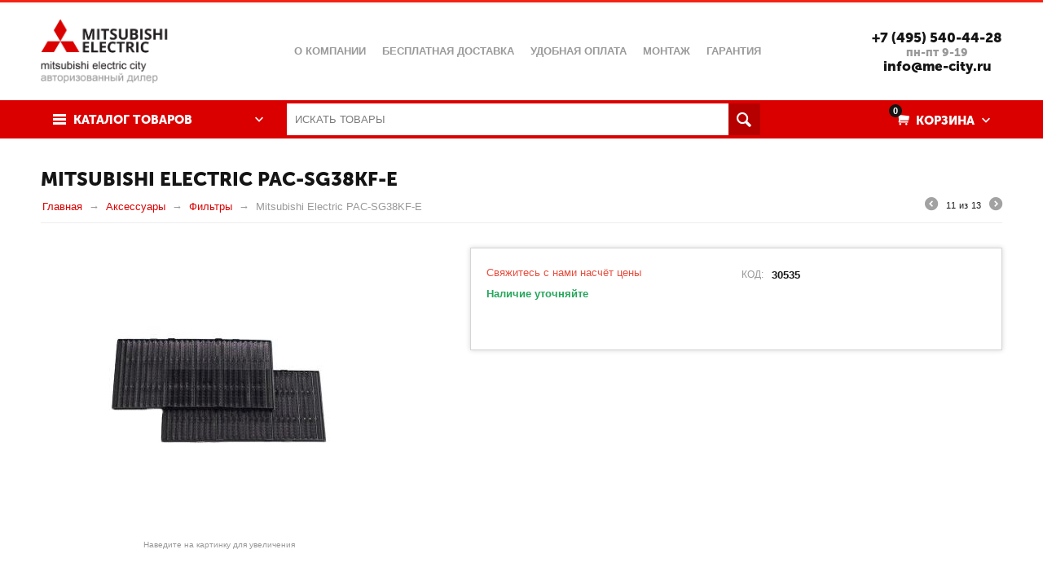

--- FILE ---
content_type: text/html; charset=utf-8
request_url: https://mitsubishi-electric-city.ru/aksessuary-mitsubishi-electric/filtry-mitsubishi-electric/mitsubishi-electric-pac-sg38kf-e/
body_size: 15827
content:

<!DOCTYPE html>
<html 
prefix="og: http://ogp.me/ns#" lang="ru" dir="ltr">

<head>
<title>Маслоулавливающий фильтр Mitsubishi Electric PAC-SG38KF-E купить недорого : цена от официального дилера Mitsubishi Electric City</title>

    <base href="https://mitsubishi-electric-city.ru/"/>
  
    <meta name="yandex-verification" content="5e37f68ef250cecf" />
    <meta http-equiv="Content-Type" content="text/html; charset=utf-8"
          data-ca-mode="ultimate"/>
    <meta name="viewport" content="initial-scale=1.0, width=device-width"/>

    <meta name="description"
          content="Маслоулавливающий фильтр Mitsubishi Electric PAC-SG38KF-E купить по низкой цене с доставкой по Москве и другим городам России. Все аксессуары Митсубиши Электрик всегда в наличии и на заказ в короткие сроки."/>



    <meta name="keywords" content="*"/>




    <link rel="canonical" href="https://mitsubishi-electric-city.ru/aksessuary-mitsubishi-electric/filtry-mitsubishi-electric/mitsubishi-electric-pac-sg38kf-e/" />






<meta name="format-detection" content="telephone=no"><meta property="og:type" content="website" />
<meta property="og:locale" content="ru_RU" />
<meta property="og:title" content="Маслоулавливающий фильтр Mitsubishi Electric PAC-SG38KF-E купить недорого : цена от официального дилера Mitsubishi Electric City" />
<meta property="og:description" content="Маслоулавливающий фильтр Mitsubishi Electric PAC-SG38KF-E купить по низкой цене с доставкой по Москве и другим городам России. Все аксессуары Митсубиши Электрик всегда в наличии и на заказ в короткие сроки." />
<meta property="og:url" content="https://mitsubishi-electric-city.ru/aksessuary-mitsubishi-electric/filtry-mitsubishi-electric/mitsubishi-electric-pac-sg38kf-e/" />
    <meta property="og:image" content="https://mitsubishi-electric-city.ru/images/detailed/3/PAC-SG38KF-E.jpg" />




    <link href="https://mitsubishi-electric-city.ru/images/logos/1/favicon_0k1f-9r.ico" rel="shortcut icon" type="image/x-icon" />


<link type="text/css" rel="stylesheet" href="https://mitsubishi-electric-city.ru/var/cache/misc/assets/design/themes/abt__unitheme/css/standalone.59dbfa9d0909a6df26f1d06fd62030b51748594388.css" />


</head>

<body>
    
                        
        <div class="ty-tygh  " id="tygh_container">

        <div id="ajax_overlay" class="ty-ajax-overlay"></div>
<div id="ajax_loading_box" class="ty-ajax-loading-box"></div>

        <div class="cm-notification-container notification-container">
</div>

        <div class="ty-helper-container" id="tygh_main_container">
            
                 
                

<div class="tygh-header clearfix">
    <div class="container-fluid  header-grid
        ">
                    


        <div class="container-fluid-row">
<div class="row-fluid ">        <div class="span4 top-logo-grid">
            <div class=" top-logo">
        <div class="ty-logo-container">
            <a href="https://mitsubishi-electric-city.ru/" title="" >
        <img src="https://mitsubishi-electric-city.ru/images/logos/1/Mitsubishi_Electric_City_new.png" width="1510" height="670" alt="" class="ty-logo-container__image" />
    </a>
        
</div>
    </div>
        </div>

    
                


        
        <div class="span9 top-links-menu-grid">
            <ul class="ty-menu__items cm-responsive-menu">
        

		<li class="ty-menu__item ty-menu__menu-btn visible-phone">
		    <a class="ty-menu__item-link" onclick="$('.cat-menu-horizontal .ty-menu__items').toggleClass('open');">
		        <i class="ty-icon-short-list"></i>
		        <span>Каталог товаров</span>
		    </a>
		</li>

                                                                    
                                                <li class="ty-menu__item  ty-menu__item-nodrop  first-lvl  ">
                                        <a  href="https://mitsubishi-electric-city.ru/o-kompanii/" class="ty-menu__item-link a-first-lvl">
                        <div class="menu-lvl-ctn">
                            О компании                        </div>
                    </a>
                            </li>
                                                                    
                                                <li class="ty-menu__item  ty-menu__item-nodrop  first-lvl  ">
                                        <a  href="https://mitsubishi-electric-city.ru/dostavka/" class="ty-menu__item-link a-first-lvl">
                        <div class="menu-lvl-ctn">
                            Бесплатная доставка                        </div>
                    </a>
                            </li>
                                                                    
                                                <li class="ty-menu__item  ty-menu__item-nodrop  first-lvl  ">
                                        <a  href="https://mitsubishi-electric-city.ru/udobnaia-oplata/" class="ty-menu__item-link a-first-lvl">
                        <div class="menu-lvl-ctn">
                            Удобная оплата                        </div>
                    </a>
                            </li>
                                                                    
                                                <li class="ty-menu__item  ty-menu__item-nodrop  first-lvl  ">
                                        <a  href="https://mitsubishi-electric-city.ru/montazh-mitsubishi/" class="ty-menu__item-link a-first-lvl">
                        <div class="menu-lvl-ctn">
                            Монтаж                        </div>
                    </a>
                            </li>
                                                                    
                                                <li class="ty-menu__item  ty-menu__item-nodrop  first-lvl  ">
                                        <a  href="https://mitsubishi-electric-city.ru/garantiya/" class="ty-menu__item-link a-first-lvl">
                        <div class="menu-lvl-ctn">
                            Гарантия                        </div>
                    </a>
                            </li>
                                                                    
                                                <li class="ty-menu__item  ty-menu__item-nodrop  first-lvl  ">
                                        <a  href="https://mitsubishi-electric-city.ru/servisnoe-obsluzhivanie/" class="ty-menu__item-link a-first-lvl">
                        <div class="menu-lvl-ctn">
                            Сервисное обслуживание                        </div>
                    </a>
                            </li>
                                                                    
                                                <li class="ty-menu__item  ty-menu__item-nodrop  first-lvl  ">
                                        <a  href="https://mitsubishi-electric-city.ru/poleznye-stati-mitsubishi-electric/" class="ty-menu__item-link a-first-lvl">
                        <div class="menu-lvl-ctn">
                            Новости                        </div>
                    </a>
                            </li>
                                                                    
                                                <li class="ty-menu__item  ty-menu__item-nodrop  first-lvl last  ">
                                        <a  href="https://mitsubishi-electric-city.ru/nashi-raboty-mitsubishi-electric/" class="ty-menu__item-link a-first-lvl">
                        <div class="menu-lvl-ctn">
                            Полезные статьи                        </div>
                    </a>
                            </li>
                

    </ul>
        </div>

    
                


        
        <div class="span3 top-phones-grid">
            <div class=" ty-float-right">
        <div class="ty-wysiwyg-content"  data-ca-live-editor-object-id="0" data-ca-live-editor-object-type=""><div class="ty-cr-phone-number">
<div class="ty-cr-phone">
<a href="tel:+74955404428">+7 (495) 540-44-28</a>
<br>
<span class="my-work-time">пн-пт 9-19</span><br>
<a href="mailto:info@me-city.ru">info@me-city.ru</a>
</div>
</div>
</div>
    </div>
        </div>
</div>
    </div>
                


        <div class="container-fluid-row">
<div class="row-fluid ">        <div class="span16 top-menu-grid  small-grid top-menu">
            <div class="row-fluid ">        <div class="span4 vertical-menu-grid">
            <div class="shader"></div>
    <div class="ty-dropdown-box  cat-menu-vertical cat-menu-vertical">
        <div id="sw_dropdown_885" class="ty-dropdown-box__title cm-combination ">
            
                            <a>Каталог товаров</a>
                        

        </div>
        <div id="dropdown_885" class="cm-popup-box ty-dropdown-box__content hidden">
            

<ul class="ty-menu__items cm-responsive-menu"><li class="ty-menu__item ty-menu__menu-btn visible-phone"><a class="ty-menu__item-link" onclick="$('.cat-menu-horizontal .ty-menu__items').toggleClass('open');"><i class="ty-icon-short-list"></i><span>Каталог товаров</span></a></li><li class="ty-menu__item  cm-menu-item-responsive  first-lvl  ty-menu-item__apparel "><a class="ty-menu__item-toggle visible-phone cm-responsive-menu-toggle"><i class="ty-menu__icon-open ty-icon-down-open"></i><i class="ty-menu__icon-hide ty-icon-up-open"></i></a><a  href="https://mitsubishi-electric-city.ru/nastennye-kondicionery-mitsubishi-electric/" class="ty-menu__item-link a-first-lvl"><div class="menu-lvl-ctn">Настенные сплит системы<i class="icon-right-dir"></i></div></a>
                                            <div class="ty-menu__submenu" id="topmenu_277_d44d63e074e8f79aae2b7f786eda0de7"><ul class="ty-menu__submenu-items ty-menu__submenu-items-simple  cm-responsive-menu-submenu"><li class="ty-menu__submenu-item"><a rel="nofollow" class="ty-menu__submenu-link"  href="https://mitsubishi-electric-city.ru/nastennye-kondicionery-mitsubishi-electric/premium-inverter/">Premium Inverter</a></li><li class="ty-menu__submenu-item"><a rel="nofollow" class="ty-menu__submenu-link"  href="https://mitsubishi-electric-city.ru/nastennye-kondicionery-mitsubishi-electric/classic-inverter-hr/">Classic Inverter HR</a></li><li class="ty-menu__submenu-item"><a rel="nofollow" class="ty-menu__submenu-link"  href="https://mitsubishi-electric-city.ru/nastennye-kondicionery-mitsubishi-electric/classic-inveter-bt-pro-limited-edition/">Master Inverter BT Pro Limited Edition</a></li><li class="ty-menu__submenu-item"><a rel="nofollow" class="ty-menu__submenu-link"  href="https://mitsubishi-electric-city.ru/nastennye-kondicionery-mitsubishi-electric/design-inverter/">Design inverter</a></li><li class="ty-menu__submenu-item"><a rel="nofollow" class="ty-menu__submenu-link"  href="https://mitsubishi-electric-city.ru/nastennye-kondicionery-mitsubishi-electric/standart-inverter-ap/">Standart inverter AP</a></li><li class="ty-menu__submenu-item"><a rel="nofollow" class="ty-menu__submenu-link"  href="https://mitsubishi-electric-city.ru/nastennye-kondicionery-mitsubishi-electric/deluxe-inverter/">Deluxe inverter</a></li><li class="ty-menu__submenu-item"><a rel="nofollow" class="ty-menu__submenu-link"  href="https://mitsubishi-electric-city.ru/nastennye-kondicionery-mitsubishi-electric/standart/">Standart</a></li><li class="ty-menu__submenu-item"><a rel="nofollow" class="ty-menu__submenu-link"  href="https://mitsubishi-electric-city.ru/nastennye-kondicionery-mitsubishi-electric/mr-slim/">Mr. Slim</a></li><li class="ty-menu__submenu-item"><a rel="nofollow" class="ty-menu__submenu-link"  href="https://mitsubishi-electric-city.ru/nastennye-kondicionery-mitsubishi-electric/standart-inverter/">Standart inverter</a></li><li class="ty-menu__submenu-item"><a rel="nofollow" class="ty-menu__submenu-link"  href="https://mitsubishi-electric-city.ru/nastennye-kondicionery-mitsubishi-electric/standart-plus-inverter/">Standart Plus Inverter</a></li>
</ul></div>                    
                                                </li>
        <li class="ty-menu__item  cm-menu-item-responsive  first-lvl  ty-menu-item__office "><a class="ty-menu__item-toggle visible-phone cm-responsive-menu-toggle"><i class="ty-menu__icon-open ty-icon-down-open"></i><i class="ty-menu__icon-hide ty-icon-up-open"></i></a><a  href="https://mitsubishi-electric-city.ru/multi-split-sistemy-mitsubishi-electric/" class="ty-menu__item-link a-first-lvl"><div class="menu-lvl-ctn">Мульти сплит системы<i class="icon-right-dir"></i></div></a>
                                            <div class="ty-menu__submenu" id="topmenu_277_c43db9ce60585bfc2eb136055a805e2a"><ul class="ty-menu__submenu-items cm-responsive-menu-submenu dropdown-column-item  dropdown-3columns  clearfix"><li><ul class="ty-menu__submenu-col"><li class="ty-top-mine__submenu-col second-lvl"><div class="ty-menu__submenu-item-header "><a rel="nofollow" href="https://mitsubishi-electric-city.ru/multi-split-sistemy-mitsubishi-electric/vnutrennie-bloki-mitsubishi-electric/" class="ty-menu__submenu-link">Внутренние блоки</a></div><a class="ty-menu__item-toggle visible-phone cm-responsive-menu-toggle"><i class="ty-menu__icon-open ty-icon-down-open"></i><i class="ty-menu__icon-hide ty-icon-up-open"></i></a><div class="ty-menu__submenu"><ul class="ty-menu__submenu-list cm-responsive-menu-submenu" ><li class="ty-menu__submenu-item"><a href="https://mitsubishi-electric-city.ru/multi-split-sistemy-mitsubishi-electric/vnutrennie-bloki-mitsubishi-electric/nastennye-msz-ln/" class="ty-menu__submenu-link">Настенные MSZ-LN</a></li><li class="ty-menu__submenu-item"><a href="https://mitsubishi-electric-city.ru/multi-split-sistemy-mitsubishi-electric/vnutrennie-bloki-mitsubishi-electric/nastennye-msz-ap/" class="ty-menu__submenu-link">Настенные MSZ-AP</a></li><li class="ty-menu__submenu-item"><a href="https://mitsubishi-electric-city.ru/multi-split-sistemy-mitsubishi-electric/vnutrennie-bloki-mitsubishi-electric/nastennye-msz-ef/" class="ty-menu__submenu-link">Настенные MSZ-EF</a></li><li class="ty-menu__submenu-item"><a href="https://mitsubishi-electric-city.ru/multi-split-sistemy-mitsubishi-electric/vnutrennie-bloki-mitsubishi-electric/nastennye-msz-fh/" class="ty-menu__submenu-link">Настенные MSZ-FH</a></li><li class="ty-menu__submenu-item"><a href="https://mitsubishi-electric-city.ru/multi-split-sistemy-mitsubishi-electric/vnutrennie-bloki-mitsubishi-electric/nastennye-msz-hr/" class="ty-menu__submenu-link">Настенные MSZ-HR</a></li><li class="ty-menu__submenu-item"><a href="https://mitsubishi-electric-city.ru/multi-split-sistemy-mitsubishi-electric/vnutrennie-bloki-mitsubishi-electric/kanalnye-sez-m-da/" class="ty-menu__submenu-link">Канальные SEZ-M DA</a></li><li class="ty-menu__submenu-item"><a href="https://mitsubishi-electric-city.ru/multi-split-sistemy-mitsubishi-electric/vnutrennie-bloki-mitsubishi-electric/kassetnye-odnopotochnye-mlz-kp-vf/" class="ty-menu__submenu-link">Кассетные однопоточные MLZ-KP VF</a></li><li class="ty-menu__submenu-item"><a href="https://mitsubishi-electric-city.ru/multi-split-sistemy-mitsubishi-electric/vnutrennie-bloki-mitsubishi-electric/kassetnye-chetyrehpotochnye-slz-m-fa/" class="ty-menu__submenu-link">Кассетные четырехпоточные SLZ-M FA</a></li><li class="ty-menu__submenu-item"><a href="https://mitsubishi-electric-city.ru/multi-split-sistemy-mitsubishi-electric/vnutrennie-bloki-mitsubishi-electric/napolnye-mfz-kt-vg/" class="ty-menu__submenu-link">Напольные MFZ-KT VG</a></li><li class="ty-menu__submenu-item"><a href="https://mitsubishi-electric-city.ru/multi-split-sistemy-mitsubishi-electric/vnutrennie-bloki-mitsubishi-electric/nastennye-msz-ay/" class="ty-menu__submenu-link">Настенные MSZ-AY</a></li>
</ul></div></li></ul></li><li><ul class="ty-menu__submenu-col"><li class="ty-top-mine__submenu-col second-lvl"><div class="ty-menu__submenu-item-header "><a rel="nofollow" href="https://mitsubishi-electric-city.ru/multi-split-sistemy-mitsubishi-electric/naruzhnye-bloki-mitsubishi-electric/" class="ty-menu__submenu-link">Наружные блоки</a></div><a class="ty-menu__item-toggle visible-phone cm-responsive-menu-toggle"><i class="ty-menu__icon-open ty-icon-down-open"></i><i class="ty-menu__icon-hide ty-icon-up-open"></i></a><div class="ty-menu__submenu"><ul class="ty-menu__submenu-list cm-responsive-menu-submenu" ><li class="ty-menu__submenu-item"><a href="https://mitsubishi-electric-city.ru/multi-split-sistemy-mitsubishi-electric/naruzhnye-bloki-mitsubishi-electric/mxz-f-vf/" class="ty-menu__submenu-link">MXZ-F VF</a></li><li class="ty-menu__submenu-item"><a href="https://mitsubishi-electric-city.ru/multi-split-sistemy-mitsubishi-electric/naruzhnye-bloki-mitsubishi-electric/mxz-ha-vf/" class="ty-menu__submenu-link">MXZ-HA VF</a></li><li class="ty-menu__submenu-item"><a href="https://mitsubishi-electric-city.ru/multi-split-sistemy-mitsubishi-electric/naruzhnye-bloki-mitsubishi-electric/pumy-sp-v-ykm/" class="ty-menu__submenu-link">PUMY-SP V/YKM</a></li><li class="ty-menu__submenu-item"><a href="https://mitsubishi-electric-city.ru/multi-split-sistemy-mitsubishi-electric/naruzhnye-bloki-mitsubishi-electric/mxz-dm-va/" class="ty-menu__submenu-link">MXZ-HJ VA</a></li>
</ul></div></li></ul></li><li><ul class="ty-menu__submenu-col"><li class="ty-top-mine__submenu-col second-lvl"><div class="ty-menu__submenu-item-header "><a rel="nofollow" href="https://mitsubishi-electric-city.ru/multi-split-sistemy-mitsubishi-electric/komplekty-mitsubishi-electric/" class="ty-menu__submenu-link">Комплекты</a></div><a class="ty-menu__item-toggle visible-phone cm-responsive-menu-toggle"><i class="ty-menu__icon-open ty-icon-down-open"></i><i class="ty-menu__icon-hide ty-icon-up-open"></i></a><div class="ty-menu__submenu"><ul class="ty-menu__submenu-list cm-responsive-menu-submenu" ><li class="ty-menu__submenu-item"><a href="https://mitsubishi-electric-city.ru/multi-split-sistemy-mitsubishi-electric/komplekty-mitsubishi-electric/na-2-bloka/" class="ty-menu__submenu-link">На 2 блока</a></li><li class="ty-menu__submenu-item"><a href="https://mitsubishi-electric-city.ru/multi-split-sistemy-mitsubishi-electric/komplekty-mitsubishi-electric/na-3-bloka/" class="ty-menu__submenu-link">На 3 блока</a></li><li class="ty-menu__submenu-item"><a href="https://mitsubishi-electric-city.ru/multi-split-sistemy-mitsubishi-electric/komplekty-mitsubishi-electric/na-4-bloka/" class="ty-menu__submenu-link">На 4 блока</a></li><li class="ty-menu__submenu-item"><a href="https://mitsubishi-electric-city.ru/multi-split-sistemy-mitsubishi-electric/komplekty-mitsubishi-electric/na-5-blokov/" class="ty-menu__submenu-link">На 5 блоков</a></li><li class="ty-menu__submenu-item"><a href="https://mitsubishi-electric-city.ru/multi-split-sistemy-mitsubishi-electric/komplekty-mitsubishi-electric/na-6-blokov/" class="ty-menu__submenu-link">На 6 блоков</a></li>
</ul></div></li></ul></li></ul>
</div>                    
                                                </li>
        <li class="ty-menu__item  cm-menu-item-responsive  first-lvl  "><a class="ty-menu__item-toggle visible-phone cm-responsive-menu-toggle"><i class="ty-menu__icon-open ty-icon-down-open"></i><i class="ty-menu__icon-hide ty-icon-up-open"></i></a><a  href="https://mitsubishi-electric-city.ru/multizonalnye-vrf-sistemy-mitsubishi-electric/" class="ty-menu__item-link a-first-lvl"><div class="menu-lvl-ctn">Мультизональные VRF системы<i class="icon-right-dir"></i></div></a>
                                            <div class="ty-menu__submenu" id="topmenu_277_7d534d14fea672fa6c63f2ae11242c25"><ul class="ty-menu__submenu-items cm-responsive-menu-submenu dropdown-column-item  dropdown-2columns  clearfix"><li><ul class="ty-menu__submenu-col"><li class="ty-top-mine__submenu-col second-lvl"><div class="ty-menu__submenu-item-header "><a rel="nofollow" href="https://mitsubishi-electric-city.ru/multizonalnye-vrf-sistemy-mitsubishi-electric/vnutrennie-bloki-mitsubishi-electric/" class="ty-menu__submenu-link">Внутренние блоки</a></div><a class="ty-menu__item-toggle visible-phone cm-responsive-menu-toggle"><i class="ty-menu__icon-open ty-icon-down-open"></i><i class="ty-menu__icon-hide ty-icon-up-open"></i></a><div class="ty-menu__submenu"><ul class="ty-menu__submenu-list cm-responsive-menu-submenu" ><li class="ty-menu__submenu-item"><a href="https://mitsubishi-electric-city.ru/multizonalnye-vrf-sistemy-mitsubishi-electric/vnutrennie-bloki-mitsubishi-electric/kanalnye-pefy-p-vms1-e/" class="ty-menu__submenu-link">Канальные PEFY-P VMS1-E</a></li><li class="ty-menu__submenu-item"><a href="https://mitsubishi-electric-city.ru/multizonalnye-vrf-sistemy-mitsubishi-electric/vnutrennie-bloki-mitsubishi-electric/kanalnye-pefy-vmr-e/" class="ty-menu__submenu-link">Канальные PEFY-VMR-E</a></li><li class="ty-menu__submenu-item"><a href="https://mitsubishi-electric-city.ru/multizonalnye-vrf-sistemy-mitsubishi-electric/vnutrennie-bloki-mitsubishi-electric/kanalnye-pefy-vma-l-e/" class="ty-menu__submenu-link">Канальные PEFY-VMA(L)-E</a></li><li class="ty-menu__submenu-item"><a href="https://mitsubishi-electric-city.ru/multizonalnye-vrf-sistemy-mitsubishi-electric/vnutrennie-bloki-mitsubishi-electric/kanalnye-pefy-vmh-e-f/" class="ty-menu__submenu-link">Канальные PEFY-VMH-E-F</a></li><li class="ty-menu__submenu-item"><a href="https://mitsubishi-electric-city.ru/multizonalnye-vrf-sistemy-mitsubishi-electric/vnutrennie-bloki-mitsubishi-electric/kanalnye-pefy-vmhs-e/" class="ty-menu__submenu-link">Канальные PEFY-VMHS-E</a></li><li class="ty-menu__submenu-item"><a href="https://mitsubishi-electric-city.ru/multizonalnye-vrf-sistemy-mitsubishi-electric/vnutrennie-bloki-mitsubishi-electric/kassetnye-chetyrehpotochnye-plfy-vfm-e/" class="ty-menu__submenu-link">Кассетные четырехпоточные PLFY-VFM-E</a></li><li class="ty-menu__submenu-item"><a href="https://mitsubishi-electric-city.ru/multizonalnye-vrf-sistemy-mitsubishi-electric/vnutrennie-bloki-mitsubishi-electric/kassetnyy-chetyrehpotochnyy-plfy-vem-e/" class="ty-menu__submenu-link">Кассетный четырехпоточный PLFY-VEM-E</a></li><li class="ty-menu__submenu-item"><a href="https://mitsubishi-electric-city.ru/multizonalnye-vrf-sistemy-mitsubishi-electric/vnutrennie-bloki-mitsubishi-electric/kassetnye-dvuhpotochnye-plfy-vlmd-e/" class="ty-menu__submenu-link">Кассетные двухпоточные PLFY-VLMD-E</a></li><li class="ty-menu__submenu-item"><a href="https://mitsubishi-electric-city.ru/multizonalnye-vrf-sistemy-mitsubishi-electric/vnutrennie-bloki-mitsubishi-electric/kassetnye-odnopotochnye-pmfy-vbm-e/" class="ty-menu__submenu-link">Кассетные однопоточные PMFY-VBM-E</a></li><li class="ty-menu__submenu-item"><a href="https://mitsubishi-electric-city.ru/multizonalnye-vrf-sistemy-mitsubishi-electric/vnutrennie-bloki-mitsubishi-electric/napolno-potolochnye-pcfy-vkm-e/" class="ty-menu__submenu-link">Напольно-потолочные PCFY-VKM-E</a></li>
</ul></div></li></ul></li><li><ul class="ty-menu__submenu-col"><li class="ty-top-mine__submenu-col second-lvl"><div class="ty-menu__submenu-item-header "><a rel="nofollow" href="https://mitsubishi-electric-city.ru/multizonalnye-vrf-sistemy-mitsubishi-electric/naruzhnye-bloki-mitsubishi-electric/" class="ty-menu__submenu-link">Наружные блоки</a></div><a class="ty-menu__item-toggle visible-phone cm-responsive-menu-toggle"><i class="ty-menu__icon-open ty-icon-down-open"></i><i class="ty-menu__icon-hide ty-icon-up-open"></i></a><div class="ty-menu__submenu"><ul class="ty-menu__submenu-list cm-responsive-menu-submenu" ><li class="ty-menu__submenu-item"><a href="https://mitsubishi-electric-city.ru/multizonalnye-vrf-sistemy-mitsubishi-electric/naruzhnye-bloki-mitsubishi-electric/city-multi-seriya-y-kompakt/" class="ty-menu__submenu-link">CITY MULTI серия Y Компакт</a></li><li class="ty-menu__submenu-item"><a href="https://mitsubishi-electric-city.ru/multizonalnye-vrf-sistemy-mitsubishi-electric/naruzhnye-bloki-mitsubishi-electric/city-multi-seriya-y-standart/" class="ty-menu__submenu-link">CITY MULTI серия Y стандарт</a></li><li class="ty-menu__submenu-item"><a href="https://mitsubishi-electric-city.ru/multizonalnye-vrf-sistemy-mitsubishi-electric/naruzhnye-bloki-mitsubishi-electric/city-multi-seriya-y-vysokoeffektivnaya/" class="ty-menu__submenu-link">CITY MULTI серия Y высокоэффективная</a></li><li class="ty-menu__submenu-item"><a href="https://mitsubishi-electric-city.ru/multizonalnye-vrf-sistemy-mitsubishi-electric/naruzhnye-bloki-mitsubishi-electric/city-multi-seriya-y-tolko-ohlazhdenie/" class="ty-menu__submenu-link">CITY MULTI серия Y (только охлаждение)</a></li><li class="ty-menu__submenu-item"><a href="https://mitsubishi-electric-city.ru/multizonalnye-vrf-sistemy-mitsubishi-electric/naruzhnye-bloki-mitsubishi-electric/city-multi-seriya-y-zubadan-teplovoy-nasos/" class="ty-menu__submenu-link">CITY MULTI серия Y Zubadan (тепловой насос)</a></li><li class="ty-menu__submenu-item"><a href="https://mitsubishi-electric-city.ru/multizonalnye-vrf-sistemy-mitsubishi-electric/naruzhnye-bloki-mitsubishi-electric/city-multi-seriya-y-replace/" class="ty-menu__submenu-link">CITY MULTI серия Y Replace</a></li><li class="ty-menu__submenu-item"><a href="https://mitsubishi-electric-city.ru/multizonalnye-vrf-sistemy-mitsubishi-electric/naruzhnye-bloki-mitsubishi-electric/city-multi-seriya-wy-s-vodyanym-konturom/" class="ty-menu__submenu-link">CITY MULTI серия WY (с водяным контуром)</a></li><li class="ty-menu__submenu-item"><a href="https://mitsubishi-electric-city.ru/multizonalnye-vrf-sistemy-mitsubishi-electric/naruzhnye-bloki-mitsubishi-electric/city-multi-seriya-wr2-s-vodyanym-konturom/" class="ty-menu__submenu-link">CITY MULTI серия WR2 (с водяным контуром)</a></li><li class="ty-menu__submenu-item"><a href="https://mitsubishi-electric-city.ru/multizonalnye-vrf-sistemy-mitsubishi-electric/naruzhnye-bloki-mitsubishi-electric/city-multi-seriya-r2-s-vozdushnym-ohlazhdeniem/" class="ty-menu__submenu-link">CITY MULTI серия R2 (с воздушным охлаждением)</a></li><li class="ty-menu__submenu-item"><a href="https://mitsubishi-electric-city.ru/multizonalnye-vrf-sistemy-mitsubishi-electric/naruzhnye-bloki-mitsubishi-electric/city-multi-seriya-hybrid-r2/" class="ty-menu__submenu-link">CITY MULTI серия HYBRID R2</a></li>
</ul></div></li></ul></li></ul>
</div>                    
                                                </li>
        <li class="ty-menu__item  cm-menu-item-responsive  first-lvl  ty-menu-item__sport "><a class="ty-menu__item-toggle visible-phone cm-responsive-menu-toggle"><i class="ty-menu__icon-open ty-icon-down-open"></i><i class="ty-menu__icon-hide ty-icon-up-open"></i></a><a  href="https://mitsubishi-electric-city.ru/kanalnye-kondicionery-mitsubishi-electric/" class="ty-menu__item-link a-first-lvl"><div class="menu-lvl-ctn">Канальные кондиционеры<i class="icon-right-dir"></i></div></a>
                                            <div class="ty-menu__submenu" id="topmenu_277_34f63542f664d2955ec688c6a7516f21"><ul class="ty-menu__submenu-items ty-menu__submenu-items-simple  cm-responsive-menu-submenu"><li class="ty-menu__submenu-item"><a rel="nofollow" class="ty-menu__submenu-link"  href="https://mitsubishi-electric-city.ru/kanalnye-kondicionery-mitsubishi-electric/sez-m-da/">SEZ-M DA</a></li><li class="ty-menu__submenu-item"><a rel="nofollow" class="ty-menu__submenu-link"  href="https://mitsubishi-electric-city.ru/kanalnye-kondicionery-mitsubishi-electric/pead-m-ja-l/">PEAD-M JA(L)</a></li><li class="ty-menu__submenu-item"><a rel="nofollow" class="ty-menu__submenu-link"  href="https://mitsubishi-electric-city.ru/kanalnye-kondicionery-mitsubishi-electric/pea-rp-gaq/">PEA-RP GAQ</a></li><li class="ty-menu__submenu-item"><a rel="nofollow" class="ty-menu__submenu-link"  href="https://mitsubishi-electric-city.ru/kanalnye-kondicionery-mitsubishi-electric/pead-rp-ja-l-q/">PEAD-RP JA(L)Q</a></li><li class="ty-menu__submenu-item"><a rel="nofollow" class="ty-menu__submenu-link"  href="https://mitsubishi-electric-city.ru/kanalnye-kondicionery-mitsubishi-electric/sez-kd-vaq/">SEZ-KD VAQ</a></li>
</ul></div>                    
                                                </li>
        <li class="ty-menu__item  cm-menu-item-responsive  first-lvl  ty-menu-item__electronics "><a class="ty-menu__item-toggle visible-phone cm-responsive-menu-toggle"><i class="ty-menu__icon-open ty-icon-down-open"></i><i class="ty-menu__icon-hide ty-icon-up-open"></i></a><a  href="https://mitsubishi-electric-city.ru/kassetnye-kondicionery-mitsubishi-electric/" class="ty-menu__item-link a-first-lvl"><div class="menu-lvl-ctn">Кассетные кондиционеры<i class="icon-right-dir"></i></div></a>
                                            <div class="ty-menu__submenu" id="topmenu_277_70a7af99d01ea1e21d2aa0815209f5d5"><ul class="ty-menu__submenu-items ty-menu__submenu-items-simple  cm-responsive-menu-submenu"><li class="ty-menu__submenu-item"><a rel="nofollow" class="ty-menu__submenu-link"  href="https://mitsubishi-electric-city.ru/kassetnye-kondicionery-mitsubishi-electric/pla-m-ea-ru/">PLA-M EA</a></li><li class="ty-menu__submenu-item"><a rel="nofollow" class="ty-menu__submenu-link"  href="https://mitsubishi-electric-city.ru/kassetnye-kondicionery-mitsubishi-electric/slz-m-fa/">SLZ-M FA</a></li><li class="ty-menu__submenu-item"><a rel="nofollow" class="ty-menu__submenu-link"  href="https://mitsubishi-electric-city.ru/kassetnye-kondicionery-mitsubishi-electric/slz-kf-va2/">SLZ-KF VA2</a></li>
</ul></div>                    
                                                </li>
        <li class="ty-menu__item  ty-menu__item-nodrop  first-lvl  "><a  href="https://mitsubishi-electric-city.ru/kolonnye-kondicionery-mitsubishi-electric/" class="ty-menu__item-link a-first-lvl"><div class="menu-lvl-ctn">Колонные кондиционеры</div></a>            </li>
        <li class="ty-menu__item  cm-menu-item-responsive  first-lvl  ty-menu-item__media "><a class="ty-menu__item-toggle visible-phone cm-responsive-menu-toggle"><i class="ty-menu__icon-open ty-icon-down-open"></i><i class="ty-menu__icon-hide ty-icon-up-open"></i></a><a  href="https://mitsubishi-electric-city.ru/napolnye-kondicionery-mitsubishi-electric/" class="ty-menu__item-link a-first-lvl"><div class="menu-lvl-ctn">Напольные кондиционеры<i class="icon-right-dir"></i></div></a>
                                            <div class="ty-menu__submenu" id="topmenu_277_9b69e876def6638318a071af77b152c3"><ul class="ty-menu__submenu-items ty-menu__submenu-items-simple  cm-responsive-menu-submenu"><li class="ty-menu__submenu-item"><a rel="nofollow" class="ty-menu__submenu-link"  href="https://mitsubishi-electric-city.ru/napolnye-kondicionery-mitsubishi-electric/mfz-kj-ve/">MFZ-KJ VE</a></li><li class="ty-menu__submenu-item"><a rel="nofollow" class="ty-menu__submenu-link"  href="https://mitsubishi-electric-city.ru/napolnye-kondicionery-mitsubishi-electric/mfz-ka-va/">MFZ-KA VA</a></li><li class="ty-menu__submenu-item"><a rel="nofollow" class="ty-menu__submenu-link"  href="https://mitsubishi-electric-city.ru/napolnye-kondicionery-mitsubishi-electric/mfz-kt-vg/">MFZ-KT VG</a></li>
</ul></div>                    
                                                </li>
        <li class="ty-menu__item  cm-menu-item-responsive  first-lvl  "><a class="ty-menu__item-toggle visible-phone cm-responsive-menu-toggle"><i class="ty-menu__icon-open ty-icon-down-open"></i><i class="ty-menu__icon-hide ty-icon-up-open"></i></a><a  href="https://mitsubishi-electric-city.ru/napolno-potolochnye-kondicionery-mitsubishi-electric/" class="ty-menu__item-link a-first-lvl"><div class="menu-lvl-ctn">Напольно-потолочные кондиционеры<i class="icon-right-dir"></i></div></a>
                                            <div class="ty-menu__submenu" id="topmenu_277_f4c36d29cb787639ce1fd5677f862e86"><ul class="ty-menu__submenu-items ty-menu__submenu-items-simple  cm-responsive-menu-submenu"><li class="ty-menu__submenu-item"><a rel="nofollow" class="ty-menu__submenu-link"  href="https://mitsubishi-electric-city.ru/napolno-potolochnye-kondicionery-mitsubishi-electric/pca-rp-kaq/">PCA-RP KAQ</a></li><li class="ty-menu__submenu-item"><a rel="nofollow" class="ty-menu__submenu-link"  href="https://mitsubishi-electric-city.ru/napolno-potolochnye-kondicionery-mitsubishi-electric/pca-rp-haq/">PCA-RP HAQ</a></li><li class="ty-menu__submenu-item"><a rel="nofollow" class="ty-menu__submenu-link"  href="https://mitsubishi-electric-city.ru/napolno-potolochnye-kondicionery-mitsubishi-electric/pcz-m-ka/">PCA-M KA</a></li>
</ul></div>                    
                                                </li>
        <li class="ty-menu__item  cm-menu-item-responsive  first-lvl  "><a class="ty-menu__item-toggle visible-phone cm-responsive-menu-toggle"><i class="ty-menu__icon-open ty-icon-down-open"></i><i class="ty-menu__icon-hide ty-icon-up-open"></i></a><a  href="https://mitsubishi-electric-city.ru/ventilyacionnye-ustanovki-mitsubishi-electric/" class="ty-menu__item-link a-first-lvl"><div class="menu-lvl-ctn">Вентиляционные установки<i class="icon-right-dir"></i></div></a>
                                            <div class="ty-menu__submenu" id="topmenu_277_0edb1c826a19f075ddd0e8968d3994c2"><ul class="ty-menu__submenu-items ty-menu__submenu-items-simple  cm-responsive-menu-submenu"><li class="ty-menu__submenu-item"><a rel="nofollow" class="ty-menu__submenu-link"  href="https://mitsubishi-electric-city.ru/ventilyacionnye-ustanovki-mitsubishi-electric/lossnay/">LOSSNAY</a></li><li class="ty-menu__submenu-item"><a rel="nofollow" class="ty-menu__submenu-link"  href="https://mitsubishi-electric-city.ru/ventilyacionnye-ustanovki-mitsubishi-electric/lgh-rvx-e/">LGH-RVX-E</a></li><li class="ty-menu__submenu-item"><a rel="nofollow" class="ty-menu__submenu-link"  href="https://mitsubishi-electric-city.ru/ventilyacionnye-ustanovki-mitsubishi-electric/lgh-rsdc-e/">LGH-RSDC-E</a></li><li class="ty-menu__submenu-item"><a rel="nofollow" class="ty-menu__submenu-link"  href="https://mitsubishi-electric-city.ru/ventilyacionnye-ustanovki-mitsubishi-electric/lgh-es-e/">LGH-ES-E</a></li><li class="ty-menu__submenu-item"><a rel="nofollow" class="ty-menu__submenu-link"  href="https://mitsubishi-electric-city.ru/ventilyacionnye-ustanovki-mitsubishi-electric/lgh-rvxt-e/">LGH-RVXT-E</a></li><li class="ty-menu__submenu-item"><a rel="nofollow" class="ty-menu__submenu-link"  href="https://mitsubishi-electric-city.ru/ventilyacionnye-ustanovki-mitsubishi-electric/vl-czgv-e/">VL-CZGV-E</a></li><li class="ty-menu__submenu-item"><a rel="nofollow" class="ty-menu__submenu-link"  href="https://mitsubishi-electric-city.ru/ventilyacionnye-ustanovki-mitsubishi-electric/vl-czpvu/">VL-CZPVU</a></li>
</ul></div>                    
                                                </li>
        <li class="ty-menu__item  cm-menu-item-responsive  ty-menu__item-active first-lvl last  "><a class="ty-menu__item-toggle visible-phone cm-responsive-menu-toggle"><i class="ty-menu__icon-open ty-icon-down-open"></i><i class="ty-menu__icon-hide ty-icon-up-open"></i></a><a  href="https://mitsubishi-electric-city.ru/aksessuary-mitsubishi-electric/" class="ty-menu__item-link a-first-lvl"><div class="menu-lvl-ctn">Аксессуары<i class="icon-right-dir"></i></div></a>
                                            <div class="ty-menu__submenu" id="topmenu_277_5a3ee95cac0a6164c8d982e5d6eeaacb"><ul class="ty-menu__submenu-items ty-menu__submenu-items-simple  cm-responsive-menu-submenu"><li class="ty-menu__submenu-item"><a rel="nofollow" class="ty-menu__submenu-link"  href="https://mitsubishi-electric-city.ru/aksessuary-mitsubishi-electric/pulty-mitsubishi-electric/">Пульты</a></li><li class="ty-menu__submenu-item"><a rel="nofollow" class="ty-menu__submenu-link"  href="https://mitsubishi-electric-city.ru/aksessuary-mitsubishi-electric/paneli-mitsubishi-electric/">Панели для кассетных блоков</a></li><li class="ty-menu__submenu-item"><a rel="nofollow" class="ty-menu__submenu-link"  href="https://mitsubishi-electric-city.ru/aksessuary-mitsubishi-electric/opcii-mitsubishi-electric/">Опции</a></li><li class="ty-menu__submenu-item"><a rel="nofollow" class="ty-menu__submenu-link"  href="https://mitsubishi-electric-city.ru/aksessuary-mitsubishi-electric/sistemy-upravleniya-mitsubishi-electric/">Системы управления</a></li><li class="ty-menu__submenu-item"><a rel="nofollow" class="ty-menu__submenu-link"  href="https://mitsubishi-electric-city.ru/aksessuary-mitsubishi-electric/filtry-mitsubishi-electric/">Фильтры</a></li>
</ul></div>                    
                                                </li>
                

    </ul>



        </div>
    </div>
        </div>


                


    
        <div class="span8 search-block-grid">
            <div class=" top-search">
        <div class="ty-search-block">
    <form action="https://mitsubishi-electric-city.ru/" name="search_form" method="get">
        <input type="hidden" name="subcats" value="Y" />
        <input type="hidden" name="pcode_from_q" value="Y" />
        <input type="hidden" name="pshort" value="Y" />
        <input type="hidden" name="pfull" value="Y" />
        <input type="hidden" name="pname" value="Y" />
        <input type="hidden" name="pkeywords" value="Y" />
        <input type="hidden" name="search_performed" value="Y" />

        


        <input type="text" name="q" value="" id="search_input" title="Искать товары" class="ty-search-block__input cm-hint" /><button title="Найти" class="ty-search-magnifier" type="submit"><i class="ty-icon-search"></i></button>
<input type="hidden" name="dispatch" value="products.search" />
        
    <input type="hidden" name="security_hash" class="cm-no-hide-input" value="11ed40af9babb9a8b1286a54d31ccbcb" /></form>
</div>


    </div>
        </div>


                


    
        <div class="span4 cart-content-grid">
            <div class=" top-cart-content ty-float-right">
        
    <div class="ty-dropdown-box" id="cart_status_887">
         <div id="sw_dropdown_887" class="ty-dropdown-box__title  cm-combination">
        <div>
            
    <i class="ty-minicart__icon ty-icon-basket empty"><span class="basket-cart-amount">0</span></i>
    <span class="ty-minicart-title empty-cart ty-hand"><small>Ваша</small>&nbsp;Корзина</span>
    <i class="ty-icon-down-micro"></i>


        </div>
        </div>
        <div id="dropdown_887" class="cm-popup-box ty-dropdown-box__content hidden">
            
                <div class="cm-cart-content cm-cart-content-thumb cm-cart-content-delete">
                        <div class="ty-cart-items">
                                                            <div class="ty-cart-items__empty ty-center">Корзина</div>
                                                    </div>

                                                <div class="cm-cart-buttons ty-cart-content__buttons buttons-container hidden">
                            <div class="ty-float-left">
                                <a href="https://mitsubishi-electric-city.ru/cart/" rel="nofollow" class="ty-btn ty-btn__secondary">Корзина</a>
                            </div>
                                                        <div class="ty-float-right">
                                <a href="https://mitsubishi-electric-city.ru/checkout/" rel="nofollow" class="ty-btn ty-btn__primary">Оформить заказ</a>
                            </div>
                                                    </div>
                        
                </div>
            

        </div>
    <!--cart_status_887--></div>



    </div><div class=" hidden search-button-grid ty-float-right">
        <div class="ty-wysiwyg-content"  data-ca-live-editor-object-id="0" data-ca-live-editor-object-type=""><a class="search-button-mobile" onclick="ShowSearch()"><i class="ty-icon-search"></i></a>
<a class="close-button-mobile hidden" onclick="HideSearch()"><i class="uni-close"></i></a></div>
    </div>
        </div>
</div>
        </div>
</div>
    </div>

</div>
</div>

<div class="tygh-content clearfix">
    <div class="container-fluid  content-grid full_width
        ">
                    


        <div class="container-fluid-row">
<div class="row-fluid ">        <div class="span16 main-content-grid row-container">
            <div class="row-fluid ">        <div class="span16 ">
            <!-- Inline script moved to the bottom of the page -->

<div class="ty-product-block ty-product-detail">
    <div class="row-fluid  ty-product-block__wrapper clearfix">
        <div itemscope itemtype="http://schema.org/Product">
    <meta itemprop="sku" content="30535" />
    <meta itemprop="name" content="Mitsubishi Electric PAC-SG38KF-E" />
    <meta itemprop="description" content="Маслоулавливающий фильтр повышенного срока службы применяется  для внутренних напольно-потолочный блоков для кухни серии PCA-RP HAQ." />

    <div itemprop="offers" itemscope itemtype="http://schema.org/Offer">
        <link itemprop="availability" href="http://schema.org/OutOfStock" />
                    <meta itemprop="priceCurrency" content="RUB"/>
            <meta itemprop="price" content="0"/>
            </div>

    
    
    <meta itemprop="image" content="https://mitsubishi-electric-city.ru/images/detailed/3/PAC-SG38KF-E.jpg">



</div>

        
                            <h1 class="ty-product-block-title" ><bdi>Mitsubishi Electric PAC-SG38KF-E</bdi></h1>
                        <div id="breadcrumbs_12">

            <div itemscope itemtype="http://schema.org/BreadcrumbList" class="ty-breadcrumbs clearfix">
            <span itemprop="itemListElement" itemscope itemtype="http://schema.org/ListItem"><a itemprop="item" href="https://mitsubishi-electric-city.ru/" class="ty-breadcrumbs__a"><meta itemprop="position" content="1" /><meta itemprop="name" content="Главная" /><bdi>Главная</bdi></a></span><span class="ty-breadcrumbs__slash">/</span><span itemprop="itemListElement" itemscope itemtype="http://schema.org/ListItem"><a itemprop="item" href="https://mitsubishi-electric-city.ru/aksessuary-mitsubishi-electric/" class="ty-breadcrumbs__a"><meta itemprop="position" content="2" /><meta itemprop="name" content="Аксессуары" /><bdi>Аксессуары</bdi></a></span><span class="ty-breadcrumbs__slash">/</span><span itemprop="itemListElement" itemscope itemtype="http://schema.org/ListItem"><a itemprop="item" href="https://mitsubishi-electric-city.ru/aksessuary-mitsubishi-electric/filtry-mitsubishi-electric/" class="ty-breadcrumbs__a"><meta itemprop="position" content="3" /><meta itemprop="name" content="Фильтры" /><bdi>Фильтры</bdi></a></span><span class="ty-breadcrumbs__slash">/</span><span ><span class="ty-breadcrumbs__current"><bdi>Mitsubishi Electric PAC-SG38KF-E</bdi></span></span>	<div class="ty-product-switcher">
	    <a class="ty-product-switcher__a ty-product-switcher__a-left " href="https://mitsubishi-electric-city.ru/aksessuary-mitsubishi-electric/filtry-mitsubishi-electric/mitsubishi-electric-pac-ke89laf/" title="Назад" ><i class="ty-product-switcher__icon ty-icon-left-circle"></i></a>
	        <span class="switcher-selected-product">11</span>
	        <span>из</span>
	        <span class="switcher-total">13</span>
	    <a class="ty-product-switcher__a ty-product-switcher__a-right " href="https://mitsubishi-electric-city.ru/aksessuary-mitsubishi-electric/filtry-mitsubishi-electric/mitsubishi-electric-pac-sh59kf-e/" title="Вперед" ><i class="ty-product-switcher__icon ty-icon-right-circle"></i></a>
	</div>

        </div>
        <!--breadcrumbs_12--></div>


                            
    
    
















    












            <div class="span7 ty-product-block__img-wrapper">
                
                                    <div class="ty-product-block__img cm-reload-1127"
                         id="product_images_1127_update">

                                                                                
                        
                        <div class="one-col">
    
    
    

<div class="ty-product-img cm-preview-wrapper" style="display:inline-block">
    <a id="det_img_link_11276969a67019522_3935" data-ca-image-id="preview[product_images_11276969a67019522]" class="cm-image-previewer cm-previewer ty-previewer" data-ca-image-width="700" data-ca-image-height="700" href="https://mitsubishi-electric-city.ru/images/thumbnails/800/700/detailed/3/PAC-SG38KF-E.jpg" title=""
><img class="ty-pict     cm-image" id="det_img_11276969a67019522_3935"  src="https://mitsubishi-electric-city.ru/images/thumbnails/400/350/detailed/3/PAC-SG38KF-E.jpg" alt=""
 title=""
  />
<span class="ty-previewer__icon hidden-phone"></span></a>
    
    
        <p class="ty-center"><small style="color:#999;">Наведите на картинку для увеличения</small></p>
</div>

<!-- Inline script moved to the bottom of the page -->
<!-- Inline script moved to the bottom of the page -->


<!-- Inline script moved to the bottom of the page -->
<!-- Inline script moved to the bottom of the page -->

<!-- Inline script moved to the bottom of the page -->
</div>
                        <!--product_images_1127_update--></div>
                                

            </div>
            <div class="span9 ty-product-block__left">

                                <form action="https://mitsubishi-electric-city.ru/" method="post" name="product_form_1127" enctype="multipart/form-data" class="cm-disable-empty-files  cm-ajax cm-ajax-full-render cm-ajax-status-middle ">
<input type="hidden" name="result_ids" value="cart_status*,wish_list*,checkout*,account_info*,abt__unitheme_wishlist_count" />
<input type="hidden" name="redirect_url" value="index.php?dispatch=products.view&amp;product_id=1127" />
<input type="hidden" name="product_data[1127][product_id]" value="1127" />


                                                                                
                

                
                <div class="show_info_block_in_product">
</div>

                <div class="row-fluid">
                    <div class="span8 ty-product-options-grid">

                        <div class="prices-container price-wrap">
                                                        <div class="ty-product-prices">
                                            <span class="cm-reload-1127 ty-list-price-block" id="old_price_update_1127">
            
                        

        <!--old_price_update_1127--></span>
                                    
                                                                    <div class="ty-product-block__price-actual">
                                            <span class="cm-reload-1127 ty-price-update" id="price_update_1127">
        <input type="hidden" name="appearance[show_price_values]" value="1" />
        <input type="hidden" name="appearance[show_price]" value="1" />

                                
                                    <span class="ty-no-price">Свяжитесь с нами насчёт цены</span>
                                                

                        <!--price_update_1127--></span>

                                    </div>
                                
                                                                    
                                                            <span class="cm-reload-1127" id="line_discount_update_1127">
        <input type="hidden" name="appearance[show_price_values]" value="1" />
        <input type="hidden" name="appearance[show_list_discount]" value="1" />
                        <!--line_discount_update_1127--></span>
    
                            </div>
                                                    </div>
                                                
    <div class="cm-reload-1127 stock-wrap" id="product_amount_update_1127">
        <input type="hidden" name="appearance[show_product_amount]" value="1" />
                                                        <div class="ty-control-group product-list-field">
                                                    <label class="ty-control-group__label">Доступность:</label>
                                                <span class="ty-qty-in-stock ty-control-group__item" id="in_stock_info_1127">
                                                            Наличие уточняйте
                                                    </span>
                    </div>
                                        <!--product_amount_update_1127--></div>




                                                <div class="ty-product-block__option">
                                                                <div class="cm-reload-1127" id="product_options_update_1127">
        <input type="hidden" name="appearance[show_product_options]" value="1" />
        <input type="hidden" name="product_id" value="1127" />
                                                        
<input type="hidden" name="appearance[details_page]" value="1" />
    <input type="hidden" name="additional_info[info_type]" value="D" />
    <input type="hidden" name="additional_info[get_icon]" value="1" />
    <input type="hidden" name="additional_info[get_detailed]" value="1" />
    <input type="hidden" name="additional_info[get_additional]" value="" />
    <input type="hidden" name="additional_info[get_options]" value="1" />
    <input type="hidden" name="additional_info[get_discounts]" value="1" />
    <input type="hidden" name="additional_info[get_features]" value="" />
    <input type="hidden" name="additional_info[get_extra]" value="" />
    <input type="hidden" name="additional_info[get_taxed_prices]" value="1" />
    <input type="hidden" name="additional_info[get_for_one_product]" value="1" />
    <input type="hidden" name="additional_info[detailed_params]" value="1" />
    <input type="hidden" name="additional_info[features_display_on]" value="C" />


<!-- Inline script moved to the bottom of the page -->

        

    <!--product_options_update_1127--></div>
    
                        </div>
                        
                        <div class="ty-product-block__advanced-option clearfix">
                                                                                                <div class="cm-reload-1127" id="advanced_options_update_1127">
            
            
            

        <!--advanced_options_update_1127--></div>
    
                                                    </div>

                                                    

                                                <div class="ty-product-block__field-group">
                                                                                        <div class="block-qty-grid">    
        <div class="cm-reload-1127" id="qty_update_1127">
        <input type="hidden" name="appearance[show_qty]" value="" />
        <input type="hidden" name="appearance[capture_options_vs_qty]" value="" />
                            
		
                    <input type="hidden" name="product_data[1127][amount]" value="1" />
                <!--qty_update_1127--></div>
    

</div>
                                                            
            


                        </div>
                        
                                                <div class="ty-product-block__button">
                            
                                                        <div class="cm-reload-1127 " id="add_to_cart_update_1127">
<input type="hidden" name="appearance[show_add_to_cart]" value="1" />
<input type="hidden" name="appearance[show_list_buttons]" value="" />
<input type="hidden" name="appearance[but_role]" value="big" />
<input type="hidden" name="appearance[quick_view]" value="" />




<!--add_to_cart_update_1127--></div>


                                                        
                        </div>
                        
                                            </div>

                    <div class="span8 advanced-layer-02">

                        

                                                    <div class="ty-product-block__sku">
                                                                            <div class="ty-control-group ty-sku-item cm-hidden-wrapper cm-reload-1127" id="sku_update_1127">
            <input type="hidden" name="appearance[show_sku]" value="1" />
                            <label class="ty-control-group__label" id="sku_1127">КОД:</label>
                        <span class="ty-control-group__item">30535</span>
        <!--sku_update_1127--></div>
    
                            </div>
                        
                                                                                    <div class="ty-product-list__feature" style="margin-top: 20px">
                                    <div class="cm-reload-1127" id="dt_product_features_update_1127">
                                        <input type="hidden" name="appearance[show_features]" value="1" />
                                        



                                        <!--dt_product_features_update_1127--></div>
                                </div>
                                                    
                        
                        


                        
                        
                                                


                        
                    </div>
                </div>

                <!-- List/Advanced buttons -->
                <div class="advanced-buttons">

                                                            
                                        


                    
                                            <div class="sb-block hidden">
</div>
                    


                </div>
                <!-- END List/Advanced buttons -->

                                <input type="hidden" name="security_hash" class="cm-no-hide-input" value="11ed40af9babb9a8b1286a54d31ccbcb" /></form>


                                    

                        
                            </div>
        
        

    </div>

        
    





            
            


                            
<!-- Inline script moved to the bottom of the page -->

<div class="ty-tabs cm-j-tabs  clearfix">
            <ul class="ty-tabs__list" >
                                                                                    <li id="description" class="ty-tabs__item cm-js active"><a class="ty-tabs__a" >Описание</a></li>
                                                                    <li id="features" class="ty-tabs__item cm-js"><a class="ty-tabs__a" >Характеристики</a></li>
                                                                                                                                                    </ul>
    </div>

<div class="cm-tabs-content ty-tabs__content clearfix" id="tabs_content">
                            
            
                                        
            <div id="content_description" class="ty-wysiwyg-content content-description">
                                                    
    <div ><p>Маслоулавливающий фильтр повышенного срока службы применяется  для внутренних напольно-потолочный блоков для кухни серии PCA-RP HAQ.</p></div>

                            
            </div>
                                
            
                                        
            <div id="content_features" class="ty-wysiwyg-content content-features">
                                                    <div>
    
    
</div>

                            
            </div>
                                                        
            
            
            <div id="content_tags" class="ty-wysiwyg-content content-tags">
                                                    
    

                            
            </div>
                                
            
            
            <div id="content_attachments" class="ty-wysiwyg-content content-attachments">
                                                    

                            
            </div>
                                            
            
            
            <div id="content_discussion" class="ty-wysiwyg-content content-discussion">
                                                    


                            
            </div>
                                
            
            
            <div id="content_required_products" class="ty-wysiwyg-content content-required_products">
                                                    

                            
            </div>
                                
            
            
            <div id="content_ab__video_gallery" class="ty-wysiwyg-content content-ab__video_gallery">
                                                    


                            
            </div>
                                
            
            
            <div id="content_ab__deal_of_the_day" class="ty-wysiwyg-content content-ab__deal_of_the_day">
                                                    

                            
            </div>
                                                                        
</div>



                

    </div>

<div class="product-details">
</div>
        </div>
</div>
        </div>
</div>
    </div>
                


        <div class="container-fluid-row container-fluid-row-full-width pd-all gray-block">
<div class="row-fluid ">        <div class="span16 ">
            <div class="row-fluid ">        <div class="span16 ">
            <div class="ty-wysiwyg-content"  data-ca-live-editor-object-id="0" data-ca-live-editor-object-type=""><div class="row-fluid benefits">
    <div class="span5 benefit delivery">
        <img src="/design/themes/abt__unitheme/media/images/icons/img_4107.png" style="width:80px; height;80px; margin-bottom:15px">
        <div class="content">
            <header><a href="javascript:void(0);" rel="nofollow">Авторизованный дилер Mitsubishi Electric</a></header>
            <p>Все продаваемое нами оборудование имеет сертификаты и гарантийные талоны</p>
        </div>
    </div><div class="span6 benefit warranty">
        <img src="/design/themes/abt__unitheme/media/images/icons/img_4108.png" style="width:80px; height;80px; margin-bottom:15px">
        <div class="content">
            <header><a href="javascript:void(0);" rel="nofollow">Более 10 лет на Российском рынке</a></header>
            <p>Опыт работы нашей компании более 10 в области установки и обслуживания систем кондиционирования, некоторые специалисты имеют опыт более 20 лет</p>
        </div>
    </div><div class="span5 benefit exchange">
        <img src="/design/themes/abt__unitheme/media/images/icons/img_4109.png" style="width:80px; height;80px; margin-bottom:15px">
        <div class="content">
            <header><a href="javascript:void(0);" rel="nofollow">Индивидуальный подход</a></header>
            <p>Мы не раздаем статусы нашим клиентам, мы предлагаем и реализовываем индивидуальные технические решения, которые позволяют умеренно распорядится бюджетом и получить только востребованные опции</p>
        </div>
    </div>
</div></div><div class="ty-mainbox-container clearfix">
                    
                <div class="ty-mainbox-title">
                    
                                            Возможно вас это заинтересует
                                        

                </div>
            

                <div class="ty-mainbox-body"><div class="ty-wysiwyg-content"  data-ca-live-editor-object-id="0" data-ca-live-editor-object-type="">&nbsp;</div></div>
    </div>
        </div>
</div>

                


    
<div class="row-fluid ">        <div class="span16 ">
                


<div class="ty-tabs cm-j-tabs cm-j-tabs-disable-convertation clearfix">
            <ul class="ty-tabs__list">
                                                                                    <li id="ab__grid_tab_820_299" data-block="" class="ab__grid_tabs ty-tabs__item cm-js active"><a class="ty-tabs__a">Похожие товары</a></li>
                                                                    <li id="ab__grid_tab_820_300" data-block="" class="ab__grid_tabs ty-tabs__item cm-js"><a class="ty-tabs__a">Вы просматривали ранее</a></li>
                            </ul>
    </div>

<div class="cm-tabs-content ty-tabs__content clearfix cm-j-content-disable-convertation">
    <div id="content_ab__grid_tab_820_299">        

    







<div id="scroll_list_299"
     class="jcarousel-skin owl-carousel ty-scroller-list grid-list no-buttons ty-scroller-advanced">
            
            <div class="ty-scroller-list__item">
                                                                                
    
    
















    












                    <div class="ty-grid-list__item">
                                                <form action="https://mitsubishi-electric-city.ru/" method="post" name="product_form_2990001121" enctype="multipart/form-data" class="cm-disable-empty-files  cm-ajax cm-ajax-full-render cm-ajax-status-middle ">
<input type="hidden" name="result_ids" value="cart_status*,wish_list*,checkout*,account_info*,abt__unitheme_wishlist_count" />
<input type="hidden" name="redirect_url" value="index.php?dispatch=products.view&amp;product_id=1127" />
<input type="hidden" name="product_data[1121][product_id]" value="1121" />


                        <div class="ty-grid-list__image">
                            


        <a href="https://mitsubishi-electric-city.ru/aksessuary-mitsubishi-electric/filtry-mitsubishi-electric/mitsubishi-electric-mac-2370ft-e/">
        <img class="ty-pict     cm-image" id="det_img_2990001121"  src="https://mitsubishi-electric-city.ru/images/thumbnails/200/200/detailed/3/show_mac-2330ft-hara_7l4q-2u_zu5t-my_b9xr-9l.jpg" alt=""
 title=""
  />

    </a>



                                                            
                            
                            
                            <div class="grid-list-buttons">
                                                                    <div class="ty-quick-view-button">
                                    <a class="ty-btn ty-btn__secondary ty-btn__big cm-dialog-opener cm-dialog-auto-size" data-ca-view-id="1121" data-ca-target-id="product_quick_view" href="https://mitsubishi-electric-city.ru/index.php?dispatch=products.quick_view&amp;product_id=1121&amp;prev_url=index.php%3Fdispatch%3Dproducts.view%26product_id%3D1127&amp;n_plain=Y" data-ca-dialog-title="Быстрый просмотр товаров" rel="nofollow">Просмотр</a>
</div>
                                                                                                                            </div>
                        </div>
<!--
                                                                            <div class="grid-list__rating no-rating">
                                                                <i class="ty-icon-star-empty"></i><i class="ty-icon-star-empty"></i><i class="ty-icon-star-empty"></i><i class="ty-icon-star-empty"></i><i class="ty-icon-star-empty"></i>                            </div>
                        -->
                        <div class="ty-grid-list__item-name">
                            
                                                        
            <a href="https://mitsubishi-electric-city.ru/aksessuary-mitsubishi-electric/filtry-mitsubishi-electric/mitsubishi-electric-mac-2370ft-e/" class="product-title" title="Mitsubishi Electric MAC-2370FT-E" >Mitsubishi Electric MAC-2370FT-E</a>    


                        </div>

                        <div class="ty-grid-list__price ty-grid-list__no-price">
                                                            <span class="cm-reload-2990001121 ty-price-update" id="price_update_2990001121">
        <input type="hidden" name="appearance[show_price_values]" value="1" />
        <input type="hidden" name="appearance[show_price]" value="1" />

                                
                                    <span class="ty-no-price">Свяжитесь с нами насчёт цены</span>
                                                

                        <!--price_update_2990001121--></span>


                                                                    <span class="cm-reload-2990001121 ty-list-price-block" id="old_price_update_2990001121">
            
                        

        <!--old_price_update_2990001121--></span>
    
                                                            

                                                                                    <span class="cm-reload-2990001121" id="line_discount_update_2990001121">
        <input type="hidden" name="appearance[show_price_values]" value="1" />
        <input type="hidden" name="appearance[show_list_discount]" value="1" />
                        <!--line_discount_update_2990001121--></span>
    
                        </div>

                                                <div class="stock-grid ty-product-block__field-group">
                                                        



                        </div>
                        
                        <div class="ty-grid-list__control two-buttons">
                                                    </div>

                                                <input type="hidden" name="security_hash" class="cm-no-hide-input" value="11ed40af9babb9a8b1286a54d31ccbcb" /></form>

                    </div>
                            </div>
        

    </div>

<!-- Inline script moved to the bottom of the page -->
<!-- Inline script moved to the bottom of the page -->

</div>
</div>


        </div>
</div>
        </div>
</div>
    </div>
                



</div>
</div>


<div class="tygh-footer clearfix" id="tygh_footer">
    <div class="container-fluid  
        ">
                    



</div>
</div>

    
    

            

        <!--tygh_main_container--></div>

        

        <!--tygh_container--></div>

        <script src="//ajax.googleapis.com/ajax/libs/jquery/1.9.1/jquery.min.js" data-no-defer></script>
<script data-no-defer>
    if (!window.jQuery) {
        document.write('<script type="text/javascript" src="https://mitsubishi-electric-city.ru/js/lib/jquery/jquery.min.js?ver=4.9.2.SP4" ><\/script>');
    }
</script>

<script type="text/javascript" src="https://mitsubishi-electric-city.ru/var/cache/misc/assets/js/tygh/scripts-03fe64bd5fcad246a494399ee2d625961748594388.js"></script>
<script type="text/javascript">
(function(_, $) {

    _.tr({
        cannot_buy: 'Невозможно купить этот товар с выбранными вариантами опций',
        no_products_selected: 'Товары не выбраны',
        error_no_items_selected: 'Нет выбранных элементов! Для выполнения этого действия должен быть выбран хотя бы один элемент.',
        delete_confirmation: 'Вы уверены, что хотите удалить выбранные записи?',
        text_out_of_stock: 'нет в наличии',
        items: 'шт.',
        text_required_group_product: 'Пожалуйста, выберите товар для указанной группы [group_name]',
        save: 'Сохранить',
        close: 'Закрыть',
        notice: 'Оповещение',
        warning: 'Предупреждение',
        error: 'Ошибка',
        empty: 'Пусто',
        text_are_you_sure_to_proceed: 'Вы уверены, что хотите продолжить?',
        text_invalid_url: 'Вы ввели неправильную ссылку',
        error_validator_email: 'Email в поле <b>[field]<\/b> неверен.',
        error_validator_phone: 'Неверный номер телефона в поле <b>[field]<\/b>. Правильный формат: (555) 555-55-55.',
        error_validator_integer: 'Значение поля <b>[field]<\/b> неправильное. Значение должно быть целым числом.',
        error_validator_multiple: 'Поле <b>[field]<\/b> не имеет выбранных параметров.',
        error_validator_password: 'Пароли в полях <b>[field2]<\/b> и <b>[field]<\/b> не совпадают.',
        error_validator_required: 'Поле <b>[field]<\/b> обязательное.',
        error_validator_zipcode: 'Неверный почтовый индекс в поле <b>[field]<\/b>. Правильный формат: [extra].',
        error_validator_message: 'Значение поля <b>[field]<\/b> - неправильно.',
        text_page_loading: 'Загрузка... ваш запрос выполняется, пожалуйста, подождите.',
        error_ajax: 'Ой, произошла ошибка ([error]). Пожалуйста, попробуйте еще раз.',
        text_changes_not_saved: 'Сделанные изменения не были сохранены.',
        text_data_changed: 'Сделанные изменения не были сохранены.Нажмите OK, чтобы продолжить, или Cancel, чтобы остаться на странице.',
        placing_order: 'Идет размещение заказа',
        file_browser: 'Найти файл',
        browse: 'Найти...',
        more: 'Еще',
        text_no_products_found: 'Товары не найдены',
        cookie_is_disabled: 'Для совершения покупок пожалуйста, <a href=\"http://www.wikihow.com/Enable-Cookies-in-Your-Internet-Web-Browser\" target=\"_blank\">разрешите принимать cookie<\/a> в своем браузере',
        insert_image: 'Добавить изображение',
        image_url: 'URL изображения'
    });

    $.extend(_, {
        index_script: 'index.php',
        changes_warning: /*'Y'*/'N',
        currencies: {
            'primary': {
                'decimals_separator': '.',
                'thousands_separator': '&nbsp;',
                'decimals': '0'
            },
            'secondary': {
                'decimals_separator': '.',
                'thousands_separator': '&nbsp;',
                'decimals': '0',
                'coefficient': '1.00000'
            }
        },
        default_editor: 'redactor',
        default_previewer: 'magnific',
        current_path: '',
        current_location: 'https://mitsubishi-electric-city.ru',
        images_dir: 'https://mitsubishi-electric-city.ru/design/themes/responsive/media/images',
        notice_displaying_time: 5,
        cart_language: 'ru',
        language_direction: 'ltr',
        default_language: 'ru',
        cart_prices_w_taxes: false,
        theme_name: 'abt__unitheme',
        regexp: [],
        current_url: 'https://mitsubishi-electric-city.ru/aksessuary-mitsubishi-electric/filtry-mitsubishi-electric/mitsubishi-electric-pac-sg38kf-e/',
        current_host: 'mitsubishi-electric-city.ru',
        init_context: ''
    });

    
    
        $(document).ready(function(){
            $.runCart('C');
        });

    
            // CSRF form protection key
        _.security_hash = '11ed40af9babb9a8b1286a54d31ccbcb';
    }(Tygh, Tygh.$));
</script>
<script type="text/javascript">
    (function(_, $) {
        $.extend(_, {
            abt__unitheme: {"hide_product_description":{"name":"hide_product_description","type":"input","position":100,"value":"","multilanguage":"N"},"hide_feature_descriptions":{"name":"hide_feature_descriptions","type":"input","position":200,"value":"","multilanguage":"N"},"show_short_desc_in_multicolumns_list":{"name":"show_short_desc_in_multicolumns_list","type":"checkbox","position":300,"value":"N","multilanguage":"N"},"show_qty_in_multicolumns_list":{"name":"show_qty_in_multicolumns_list","type":"checkbox","position":320,"value":"N","multilanguage":"N"},"show_sku_in_multicolumns_list":{"name":"show_sku_in_multicolumns_list","type":"checkbox","position":340,"value":"N","multilanguage":"N"},"hide_short_features_in_product_list":{"name":"hide_short_features_in_product_list","type":"checkbox","position":400,"value":"N","multilanguage":"N"},"show_short_desc_in_product":{"name":"show_short_desc_in_product","type":"checkbox","position":500,"value":"N","multilanguage":"N"},"show_features_in_product":{"name":"show_features_in_product","type":"checkbox","position":600,"value":"Y","multilanguage":"N"},"show_block_in_product":{"name":"show_block_in_product","type":"input","position":700,"value":"","multilanguage":"N"},"show_button_buy_in_product_lists":{"name":"show_button_buy_in_product_lists","type":"checkbox","position":800,"value":"Y","multilanguage":"N"},"hide_subcategories_in_category":{"name":"hide_subcategories_in_category","type":"checkbox","position":900,"value":"Y","multilanguage":"N"},"blog_page_id":{"name":"blog_page_id","type":"input","position":1000,"value":"","multilanguage":"N"}},
        });
    }(Tygh, Tygh.$));
</script>
<script type="text/javascript">
        
        function fn_abt_timer_menu (){
            var timer, timer2, opened_menu = null, opened_menu2 = null, second_lvl;
            $('.first-lvl').hover(function () {
                var elem = $(this).children('.ty-menu__submenu');
                clearTimeout(timer);
                timer = setTimeout(function () {
                    if (opened_menu !== null) {
                        opened_menu.hide();
                        opened_menu = null;
                    }
                    opened_menu = elem.show();
                }, 200);
            });
            $('.hover-zone').mouseleave(function () {
                clearTimeout(timer);
                if (opened_menu !== null) {
                    opened_menu.hide();
                    opened_menu = null;
                }
            });

            $('.second-lvl').hover(function () {
                second_lvl = $(this);
                var elem = $(this).children('.ty-menu__submenu');
                clearTimeout(timer2);
                timer2 = setTimeout(function () {
                    if (opened_menu2 !== null) {
                        second_lvl.removeClass('hover2');
                        opened_menu2 = null;
                    }
                    $('.second-lvl').removeClass('hover2');
                    second_lvl.addClass('hover2');
                }, 200);
            });
            $('.hover-zone2').mouseleave(function () {
                clearTimeout(timer2);
                $('.second-lvl').removeClass('hover2');
                if (opened_menu2 !== null) {
                    opened_menu2.hide();
                    $('.second-lvl').removeClass('hover2');
                    opened_menu2 = null;
                }
            });
        }

        
        
        
        (function(_, $) {
            $(document).ready(function () {
                var abtam = $('div.abtam');
                if (abtam.length){
                    var ids = [];
                    abtam.each(function(){
                        ids.push($(this).attr('id'));
                    });

                    $.ceAjax('request', fn_url('abt__am.load'), {
                        result_ids: ids.join(','),
                        method: 'post',
                        hidden: true,
                        callback: function(data) {
                            fn_abt_timer_menu();
                            $(document).on('click', 'li.second-lvl > a.cm-responsive-menu-toggle', function () {
                                $(this).toggleClass('ty-menu__item-toggle-active');
                                $('.icon-down-open', this).toggleClass('icon-up-open');
                                $(this).parent().find('.cm-responsive-menu-submenu').first().toggleClass('ty-menu__items-show');
                            });
                        }
                    });
                }
            });
        }(Tygh, Tygh.$));


    </script>
<script type="text/javascript">
    (function(_, $) {
        $(document).ready(function () {
        var h1 =  160;
        var h2 =  300;

        var m = $('.hpo-menu');
        var b = $('.hpo-banner');
        if (m.length){
            var m_offset = m.offset();
            var m_height = m.find('.ty-dropdown-box__title').outerHeight(true) + m.find('.ty-dropdown-box__content').outerHeight(true);
            if (parseInt(b.parent().outerHeight(true)) > parseInt(m_height)){
                m_height = parseInt(b.parent().outerHeight(true));
            }

            var m_h = parseInt(m_offset.top) + parseInt(m_height);

            h1 = m_h;
            h2 = m_h + m.find('.ty-dropdown-box__title').outerHeight(true);
        }

        $(window).scroll(function () {
            var scroll = $(window).scrollTop();

            if (document.documentElement.clientWidth > 767) {
                if (scroll >= h1) {
                    $("body").addClass("fixed-top");
                } else {
                    $("body").removeClass("fixed-top");
                }
                if (scroll >= h2) {
                    $(".fixed-top").addClass("show");
                } else {
                    $(".fixed-top").removeClass("show");
                }

                

                if (m.length){
                    if (scroll >= m_h) {
                        m.removeClass('open-menu');
                        b.removeClass('open-menu-hpage-banners');
                    } else {
                        m.addClass('open-menu');
                        b.addClass('open-menu-hpage-banners');
                    }
                }
                

            } else {
                if (scroll >= 88) {
                    $("body").addClass("fixed-top show");
                } else {
                    $("body").removeClass("fixed-top show");
                }
            }

            if (document.documentElement.clientWidth < 768) {
                var wh = $(window).height() - 47;
                var awh = $(window).height();
                if (scroll >= 160) {
                    $(".cat-menu-vertical .ty-dropdown-box__content").css('height', +wh + 'px');
                    $(".cat-menu-horizontal > .ty-menu__items.open").css('height', +awh + 'px');
                } else {
                    $(".cat-menu-vertical .ty-dropdown-box__content").css('height', 'inherit');
                    $(".cat-menu-horizontal > .ty-menu__items").css('height', 'inherit');
                }
            }
        });
        });
    }(Tygh, Tygh.$));

    </script>
<script type="text/javascript">
        if (document.documentElement.clientWidth >= 768) {

            if ($('.cat-menu-vertical .ty-dropdown-box__title').hasClass('open')) {
                $('.cat-menu-vertical .ty-menu__items').removeClass('hover-zone');
            } else {
                $('.cat-menu-vertical .ty-menu__items').addClass('hover-zone');
                $('.hover-zone').hover(
                    function () {
                        $('body').addClass('shadow')
                    },
                    function () {
                        $('body').removeClass('shadow')
                    }
                );
            }

            (function (_, $) {
                $(document).ready(function () {
                    
                    if ($('div.abtam').length == 0){
                        fn_abt_timer_menu();
                    }
                });
            })(Tygh, Tygh.$)
        }
    </script>
<script type="text/javascript">
        function ShowSearch() {
            $(".search-block-grid").addClass("show");
            $(".close-button-mobile").removeClass("hidden");
            $(".adv-search-block-grid").addClass("show");
            $(".adv-cart-content-grid").addClass("hidden");
        };
        function HideSearch() {
            $(".search-block-grid").removeClass("show");
            $(".close-button-mobile").addClass("hidden");
            $(".adv-search-block-grid").removeClass("show");
            $(".adv-cart-content-grid").removeClass("hidden");
        };
    </script>
<script type="text/javascript">
    (function (_, $) {
        $(document).ready(function () {
            var desc = $('div#content_features');
            var desc_div = $('div#content_features > div');
            if (desc_div.length) {
                var fh = desc_div.outerHeight();

                
                if (desc.hasClass('hidden')){
                    desc.removeClass('hidden');
                    fh = desc_div.outerHeight();
                    desc.addClass('hidden');
                }

                if (parseInt(_.abt__unitheme.hide_feature_descriptions.value) > 0 && parseInt(fh) > parseInt(_.abt__unitheme.hide_feature_descriptions.value)) {
                    desc_div.addClass('hp_features').css('max-height', _.abt__unitheme.hide_feature_descriptions.value + "px");
                    $("<a class='hpf_more'>" + "Еще" + "</a>").appendTo(desc);
                }
            }
        });
    })(Tygh, Tygh.$)

    $(document).on('click', 'a.hpf_more', function () {
        $('a.hpf_more').remove();
        $('div#content_features > div').removeClass('hp_features').css('max-height', '');
    });
</script>
<script type="text/javascript">
    (function (_, $) {
        $(document).ready(function () {
            var desc = $('div#content_description');
            var desc_div = $('div#content_description > div');
            if (desc_div.length) {
                var fh = desc_div.outerHeight();
                if (parseInt(_.abt__unitheme.hide_product_description.value) > 0 && parseInt(fh) > parseInt(_.abt__unitheme.hide_product_description.value)) {
                    desc_div.addClass('hp_description').css('max-height', _.abt__unitheme.hide_product_description.value + "px");
                    $("<a class='hpd_more'>" + "Еще" + "</a>").appendTo(desc);
                }
            }
        });
    })(Tygh, Tygh.$)

    $(document).on('click', 'a.hpd_more', function () {
        $('a.hpd_more').remove();
        $('div#content_description > div').removeClass('hp_description').css('max-height', '');
    });
</script>
<script type="text/javascript">
    (function ($) {
        $(document).ready(function () {

            $(document).on('click', '.cat-menu-vertical .ty-mainbox-title', function () {
                $('.cat-menu-vertical .ty-mainbox-body').toggleClass('view');
                $('.cat-menu-vertical .ty-mainbox-title').toggleClass('open');
            });

            $(document).on('click', '.cat-product-filters .ty-mainbox-title', function () {
                $('.cat-product-filters .ty-mainbox-body').toggleClass('view');
                $('.cat-product-filters .ty-mainbox-title').toggleClass('open');
            });

            $(document).on('click', '.cat-product-filters .ty-product-filters__close-button', function () {
                $('.cat-product-filters .ty-mainbox-title').trigger('click');
            });

        });
    })(jQuery);
</script>
<script type="text/javascript">
(function(_, $) {
$(document).ready(function(){
var scroll_height = 100;
var position = 'bottom_right';
var hide_on_mobile = 'N';
var css_arrow = {
'font-size': '64px',
'font-weight': 'normal',
'color': '#000000',
};
var css_block = {
'margin-top': '0px',
'margin-right': '10px',
'margin-bottom':'10px',
'margin-left': '0px',
'display': 'none',
};
switch (position){
case 'top_right': css_block.top = 0; css_block.right = 0; break;
case 'top_left': css_block.top = 0; css_block.left = 0; break;
case 'bottom_right':css_block.bottom = 0; css_block.right = 0; break;
case 'bottom_left': css_block.bottom = 0; css_block.left = 0; break;
}
if ($(window).scrollTop() > scroll_height) css_block.display = 'block';
if (!$.isMobile() || hide_on_mobile != 'Y') {
$('body').append('<div class="ab__scroll_to_top"><span class="ab__stt-' + 'arrow_1' + '"></span></div>');
$('div.ab__scroll_to_top').css(css_block).find('span').css(css_arrow);
}
$(window).scroll(function () {
if ($(this).scrollTop() > scroll_height) $('.ab__scroll_to_top').fadeIn();
else $('.ab__scroll_to_top').fadeOut();
});
$(document).on('click', 'div.ab__scroll_to_top', function() {
$("html, body").animate( { scrollTop: 0 } , 600);
return false;
});
});
}(Tygh, Tygh.$));
</script>
<script type="text/javascript">(function(_, $) {$.extend(_, {ab__dotd: {current_dispatch: 'products.view',max_height: '250',more: 'Больше',less: 'Меньше',}});}(Tygh, Tygh.$));</script>
<script type="text/javascript">
    (function(_, $) {
        _.call_requests_phone_masks_list = [{"mask":"+374-##-###-###","cc":"AM","name_en":"Armenia","desc_en":"","name_ru":"\u0410\u0440\u043c\u0435\u043d\u0438\u044f","desc_ru":""},{"mask":"+994-##-###-##-##","cc":"AZ","name_en":"Azerbaijan","desc_en":"","name_ru":"\u0410\u0437\u0435\u0440\u0431\u0430\u0439\u0434\u0436\u0430\u043d","desc_ru":""},{"mask":"+375(##)###-##-##","cc":"BY","name_en":"Belarus","desc_en":"","name_ru":"\u0411\u0435\u043b\u0430\u0440\u0443\u0441\u044c (\u0411\u0435\u043b\u043e\u0440\u0443\u0441\u0441\u0438\u044f)","desc_ru":""},{"mask":"+995(###)###-###","cc":"GE","name_en":"Rep. of Georgia","desc_en":"","name_ru":"\u0413\u0440\u0443\u0437\u0438\u044f","desc_ru":""},{"mask":"+996(###)###-###","cc":"KG","name_en":"Kyrgyzstan","desc_en":"","name_ru":"\u041a\u0438\u0440\u0433\u0438\u0437\u0438\u044f","desc_ru":""},{"mask":"+7(6##)###-##-##","cc":"KZ","name_en":"Kazakhstan","desc_en":"","name_ru":"\u041a\u0430\u0437\u0430\u0445\u0441\u0442\u0430\u043d","desc_ru":""},{"mask":"+7(7##)###-##-##","cc":"KZ","name_en":"Kazakhstan","desc_en":"","name_ru":"\u041a\u0430\u0437\u0430\u0445\u0441\u0442\u0430\u043d","desc_ru":""},{"mask":"+373-####-####","cc":"MD","name_en":"Moldova","desc_en":"","name_ru":"\u041c\u043e\u043b\u0434\u043e\u0432\u0430","desc_ru":""},{"mask":"+7(###)###-##-##","cc":"RU","name_en":"Russia","desc_en":"","name_ru":"\u0420\u043e\u0441\u0441\u0438\u044f","desc_ru":""},{"mask":"+992-##-###-####","cc":"TJ","name_en":"Tajikistan","desc_en":"","name_ru":"\u0422\u0430\u0434\u0436\u0438\u043a\u0438\u0441\u0442\u0430\u043d","desc_ru":""},{"mask":"+993-#-###-####","cc":"TM","name_en":"Turkmenistan","desc_en":"","name_ru":"\u0422\u0443\u0440\u043a\u043c\u0435\u043d\u0438\u0441\u0442\u0430\u043d","desc_ru":""},{"mask":"+380(##)###-##-##","cc":"UA","name_en":"Ukraine","desc_en":"","name_ru":"\u0423\u043a\u0440\u0430\u0438\u043d\u0430","desc_ru":""}];
        
        _.tr({
            'call_requests.error_validator_phone': 'Недопустимый номер телефона в поле <b>[field]<\/b>.'
        });
    }(Tygh, Tygh.$));
</script>
<script type="text/javascript">
//<![CDATA[
(function(_, $) {
    $.extend(_, {
        maps_provider: {"yandex_key":"26421898-c3ea-45cf-99ff-9fb940dbddd1"}
    });

}(Tygh, Tygh.$));
//]]>
</script>
<script type="text/javascript">
CloudZoom = {
    path: 'https://mitsubishi-electric-city.ru/js/addons/image_zoom'
};
</script>


<!-- Inline scripts -->
<script type="text/javascript" src="https://mitsubishi-electric-city.ru/js/tygh/exceptions.js?ver=4.9.2.SP4" ></script>
<script type="text/javascript" src="https://mitsubishi-electric-city.ru/js/tygh/previewers/magnific.previewer.js?ver=4.9.2.SP4" ></script>
<script type="text/javascript" src="https://mitsubishi-electric-city.ru/js/tygh/product_image_gallery.js?ver=4.9.2.SP4" ></script>
<script type="text/javascript" src="https://mitsubishi-electric-city.ru/js/addons/image_zoom/cloudzoom.js?ver=4.9.2.SP4" ></script>
<script type="text/javascript" src="https://mitsubishi-electric-city.ru/js/addons/image_zoom/func.js?ver=4.9.2.SP4" ></script>
<script type="text/javascript">
(function(_, $) {

    $.ceEvent('on', 'ce.commoninit', function (context) {

        var mobileWidth = 767,
            imageZoomSize = 450;

        // Disable Cloud zoom on mobile devices
        if ($(window).width() > mobileWidth) {

            context.find('.cm-previewer').each(function () {

                var elm = $(this).find('img'),
                    elm_width = $(this).data('caImageWidth'),
                    elm_height = $(this).data('caImageHeight'),
                    elm_image_path = $(elm).data('caZoomImagePath') ? $(elm).data('caZoomImagePath') : $(this).prop('href');
                    
                if (elm.data('CloudZoom') == undefined) {
                    elm.attr('data-cloudzoom', 'zoomImage: "' + elm_image_path + '"')
                        .CloudZoom({
                            tintColor: '#ffffff',
                            tintOpacity: 0.6,
                            animationTime: 200,
                            easeTime: 200,
                            zoomFlyOut: true,
                            zoomSizeMode: 'zoom',
                            captionPosition: 'bottom',
                                                        zoomPosition: '3',
                            autoInside: mobileWidth,
                            disableOnScreenWidth: mobileWidth,
                            zoomWidth: elm_width < imageZoomSize ? elm_width : imageZoomSize,
                            zoomHeight: elm_height < imageZoomSize ? elm_height : imageZoomSize
                        });
                }
            });

        }
    });

}(Tygh, Tygh.$));
</script>
<script type="text/javascript" src="https://mitsubishi-electric-city.ru/js/tygh/tabs.js?ver=4.9.2.SP4" ></script>
<script type="text/javascript">
(function(_, $) {
    $.ceEvent('on', 'ce.formpre_product_form_1127', function(frm, elm) {
        if ($('#warning_1127').length) {
            $.ceNotification('show', {
                type: 'W', 
                title: _.tr('warning'), 
                message: _.tr('cannot_buy')
            });

            return false;
        }
            
        return true;
    });
}(Tygh, Tygh.$));
</script>
<script type="text/javascript" src="https://mitsubishi-electric-city.ru/js/lib/owlcarousel/owl.carousel.min.js?ver=4.9.2.SP4" ></script>
<script type="text/javascript">
(function(_, $) {
    $.ceEvent('on', 'ce.commoninit', function(context) {
        var elm = context.find('#scroll_list_299');

        $('.ty-float-left:contains(.ty-scroller-list),.ty-float-right:contains(.ty-scroller-list)').css('width', '100%');

        var item = 5,
            // default setting of carousel
            itemsDesktop = 4,
            itemsDesktopSmall = 3;
            itemsTablet = 2;

        if (item > 3) {
            itemsDesktop = item;
            itemsDesktopSmall = item - 1;
            itemsTablet = item - 2;
        } else if (item == 1) {
            itemsDesktop = itemsDesktopSmall = itemsTablet = 1;
        } else {
            itemsDesktop = item;
            itemsDesktopSmall = itemsTablet = item - 1;
        }

        var desktop = [1199, itemsDesktop],
            desktopSmall = [979, itemsDesktopSmall],
            tablet = [768, itemsTablet],
            mobile = [479, 1];

        
        if (elm.length) {
            elm.owlCarousel({
                direction: 'ltr',
                items: item,
                itemsDesktop: desktop,
                itemsDesktopSmall: desktopSmall,
                itemsTablet: tablet,
                itemsMobile: mobile,
                                                autoPlay: '5000',
                                lazyLoad: true,
                slideSpeed: 400,
                stopOnHover: true,
                                navigation: true,
                navigationText: ['<i class="uni-left-sight"></i>', '<i class="uni-right-sight"></i>'],
                                pagination: false,
                        });
            
        }
    });
}(Tygh, Tygh.$));
</script>



                    

</body>

</html>
